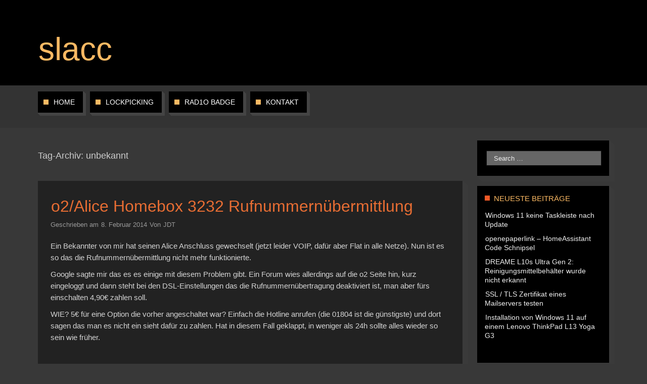

--- FILE ---
content_type: text/html; charset=UTF-8
request_url: https://sla.cc/tag/unbekannt/
body_size: 9368
content:
<!DOCTYPE html>
<!--[if lt IE 7]>
<html class="ie ie6 lte9 lte8 lte7" lang="de">
<![endif]-->
<!--[if IE 7]>
<html class="ie ie7 lte9 lte8 lte7" lang="de">
<![endif]-->
<!--[if IE 8]>
<html class="ie ie8 lte9 lte8" lang="de">
<![endif]-->
<!--[if IE 9]>
<html class="ie ie9" lang="de"> 
<![endif]-->
<!--[if gt IE 9]>  <html lang="de"> <![endif]-->
<!--[if !IE]><!--> 
<html lang="de">
<!--<![endif]-->
<head>
	<meta charset="UTF-8" />
	<meta name="viewport" content="initial-scale=1.0,maximum-scale=3.0,width=device-width" />
	
	<meta name="description" content="slacc - Pastebin" />
	
	<link rel="profile" href="http://gmpg.org/xfn/11" />
	<link rel="pingback" href="https://sla.cc/xmlrpc.php" />
	
	<!-- IE6-8 support of HTML5 elements -->
	<!--[if lt IE 9]>
		<script src="https://sla.cc/wp-content/themes/blox/inc/js/html5.js" type="text/javascript"></script>
	<![endif]-->
	
	<title>unbekannt &#8211; slacc</title>
<meta name='robots' content='max-image-preview:large' />
<link rel="alternate" type="application/rss+xml" title="slacc &raquo; Feed" href="https://sla.cc/feed/" />
<link rel="alternate" type="application/rss+xml" title="slacc &raquo; Kommentar-Feed" href="https://sla.cc/comments/feed/" />
<link rel="alternate" type="application/rss+xml" title="slacc &raquo; unbekannt Schlagwort-Feed" href="https://sla.cc/tag/unbekannt/feed/" />
<style id='wp-img-auto-sizes-contain-inline-css' type='text/css'>
img:is([sizes=auto i],[sizes^="auto," i]){contain-intrinsic-size:3000px 1500px}
/*# sourceURL=wp-img-auto-sizes-contain-inline-css */
</style>
<style id='wp-emoji-styles-inline-css' type='text/css'>

	img.wp-smiley, img.emoji {
		display: inline !important;
		border: none !important;
		box-shadow: none !important;
		height: 1em !important;
		width: 1em !important;
		margin: 0 0.07em !important;
		vertical-align: -0.1em !important;
		background: none !important;
		padding: 0 !important;
	}
/*# sourceURL=wp-emoji-styles-inline-css */
</style>
<style id='wp-block-library-inline-css' type='text/css'>
:root{--wp-block-synced-color:#7a00df;--wp-block-synced-color--rgb:122,0,223;--wp-bound-block-color:var(--wp-block-synced-color);--wp-editor-canvas-background:#ddd;--wp-admin-theme-color:#007cba;--wp-admin-theme-color--rgb:0,124,186;--wp-admin-theme-color-darker-10:#006ba1;--wp-admin-theme-color-darker-10--rgb:0,107,160.5;--wp-admin-theme-color-darker-20:#005a87;--wp-admin-theme-color-darker-20--rgb:0,90,135;--wp-admin-border-width-focus:2px}@media (min-resolution:192dpi){:root{--wp-admin-border-width-focus:1.5px}}.wp-element-button{cursor:pointer}:root .has-very-light-gray-background-color{background-color:#eee}:root .has-very-dark-gray-background-color{background-color:#313131}:root .has-very-light-gray-color{color:#eee}:root .has-very-dark-gray-color{color:#313131}:root .has-vivid-green-cyan-to-vivid-cyan-blue-gradient-background{background:linear-gradient(135deg,#00d084,#0693e3)}:root .has-purple-crush-gradient-background{background:linear-gradient(135deg,#34e2e4,#4721fb 50%,#ab1dfe)}:root .has-hazy-dawn-gradient-background{background:linear-gradient(135deg,#faaca8,#dad0ec)}:root .has-subdued-olive-gradient-background{background:linear-gradient(135deg,#fafae1,#67a671)}:root .has-atomic-cream-gradient-background{background:linear-gradient(135deg,#fdd79a,#004a59)}:root .has-nightshade-gradient-background{background:linear-gradient(135deg,#330968,#31cdcf)}:root .has-midnight-gradient-background{background:linear-gradient(135deg,#020381,#2874fc)}:root{--wp--preset--font-size--normal:16px;--wp--preset--font-size--huge:42px}.has-regular-font-size{font-size:1em}.has-larger-font-size{font-size:2.625em}.has-normal-font-size{font-size:var(--wp--preset--font-size--normal)}.has-huge-font-size{font-size:var(--wp--preset--font-size--huge)}.has-text-align-center{text-align:center}.has-text-align-left{text-align:left}.has-text-align-right{text-align:right}.has-fit-text{white-space:nowrap!important}#end-resizable-editor-section{display:none}.aligncenter{clear:both}.items-justified-left{justify-content:flex-start}.items-justified-center{justify-content:center}.items-justified-right{justify-content:flex-end}.items-justified-space-between{justify-content:space-between}.screen-reader-text{border:0;clip-path:inset(50%);height:1px;margin:-1px;overflow:hidden;padding:0;position:absolute;width:1px;word-wrap:normal!important}.screen-reader-text:focus{background-color:#ddd;clip-path:none;color:#444;display:block;font-size:1em;height:auto;left:5px;line-height:normal;padding:15px 23px 14px;text-decoration:none;top:5px;width:auto;z-index:100000}html :where(.has-border-color){border-style:solid}html :where([style*=border-top-color]){border-top-style:solid}html :where([style*=border-right-color]){border-right-style:solid}html :where([style*=border-bottom-color]){border-bottom-style:solid}html :where([style*=border-left-color]){border-left-style:solid}html :where([style*=border-width]){border-style:solid}html :where([style*=border-top-width]){border-top-style:solid}html :where([style*=border-right-width]){border-right-style:solid}html :where([style*=border-bottom-width]){border-bottom-style:solid}html :where([style*=border-left-width]){border-left-style:solid}html :where(img[class*=wp-image-]){height:auto;max-width:100%}:where(figure){margin:0 0 1em}html :where(.is-position-sticky){--wp-admin--admin-bar--position-offset:var(--wp-admin--admin-bar--height,0px)}@media screen and (max-width:600px){html :where(.is-position-sticky){--wp-admin--admin-bar--position-offset:0px}}

/*# sourceURL=wp-block-library-inline-css */
</style><style id='global-styles-inline-css' type='text/css'>
:root{--wp--preset--aspect-ratio--square: 1;--wp--preset--aspect-ratio--4-3: 4/3;--wp--preset--aspect-ratio--3-4: 3/4;--wp--preset--aspect-ratio--3-2: 3/2;--wp--preset--aspect-ratio--2-3: 2/3;--wp--preset--aspect-ratio--16-9: 16/9;--wp--preset--aspect-ratio--9-16: 9/16;--wp--preset--color--black: #000000;--wp--preset--color--cyan-bluish-gray: #abb8c3;--wp--preset--color--white: #ffffff;--wp--preset--color--pale-pink: #f78da7;--wp--preset--color--vivid-red: #cf2e2e;--wp--preset--color--luminous-vivid-orange: #ff6900;--wp--preset--color--luminous-vivid-amber: #fcb900;--wp--preset--color--light-green-cyan: #7bdcb5;--wp--preset--color--vivid-green-cyan: #00d084;--wp--preset--color--pale-cyan-blue: #8ed1fc;--wp--preset--color--vivid-cyan-blue: #0693e3;--wp--preset--color--vivid-purple: #9b51e0;--wp--preset--gradient--vivid-cyan-blue-to-vivid-purple: linear-gradient(135deg,rgb(6,147,227) 0%,rgb(155,81,224) 100%);--wp--preset--gradient--light-green-cyan-to-vivid-green-cyan: linear-gradient(135deg,rgb(122,220,180) 0%,rgb(0,208,130) 100%);--wp--preset--gradient--luminous-vivid-amber-to-luminous-vivid-orange: linear-gradient(135deg,rgb(252,185,0) 0%,rgb(255,105,0) 100%);--wp--preset--gradient--luminous-vivid-orange-to-vivid-red: linear-gradient(135deg,rgb(255,105,0) 0%,rgb(207,46,46) 100%);--wp--preset--gradient--very-light-gray-to-cyan-bluish-gray: linear-gradient(135deg,rgb(238,238,238) 0%,rgb(169,184,195) 100%);--wp--preset--gradient--cool-to-warm-spectrum: linear-gradient(135deg,rgb(74,234,220) 0%,rgb(151,120,209) 20%,rgb(207,42,186) 40%,rgb(238,44,130) 60%,rgb(251,105,98) 80%,rgb(254,248,76) 100%);--wp--preset--gradient--blush-light-purple: linear-gradient(135deg,rgb(255,206,236) 0%,rgb(152,150,240) 100%);--wp--preset--gradient--blush-bordeaux: linear-gradient(135deg,rgb(254,205,165) 0%,rgb(254,45,45) 50%,rgb(107,0,62) 100%);--wp--preset--gradient--luminous-dusk: linear-gradient(135deg,rgb(255,203,112) 0%,rgb(199,81,192) 50%,rgb(65,88,208) 100%);--wp--preset--gradient--pale-ocean: linear-gradient(135deg,rgb(255,245,203) 0%,rgb(182,227,212) 50%,rgb(51,167,181) 100%);--wp--preset--gradient--electric-grass: linear-gradient(135deg,rgb(202,248,128) 0%,rgb(113,206,126) 100%);--wp--preset--gradient--midnight: linear-gradient(135deg,rgb(2,3,129) 0%,rgb(40,116,252) 100%);--wp--preset--font-size--small: 13px;--wp--preset--font-size--medium: 20px;--wp--preset--font-size--large: 36px;--wp--preset--font-size--x-large: 42px;--wp--preset--spacing--20: 0.44rem;--wp--preset--spacing--30: 0.67rem;--wp--preset--spacing--40: 1rem;--wp--preset--spacing--50: 1.5rem;--wp--preset--spacing--60: 2.25rem;--wp--preset--spacing--70: 3.38rem;--wp--preset--spacing--80: 5.06rem;--wp--preset--shadow--natural: 6px 6px 9px rgba(0, 0, 0, 0.2);--wp--preset--shadow--deep: 12px 12px 50px rgba(0, 0, 0, 0.4);--wp--preset--shadow--sharp: 6px 6px 0px rgba(0, 0, 0, 0.2);--wp--preset--shadow--outlined: 6px 6px 0px -3px rgb(255, 255, 255), 6px 6px rgb(0, 0, 0);--wp--preset--shadow--crisp: 6px 6px 0px rgb(0, 0, 0);}:where(.is-layout-flex){gap: 0.5em;}:where(.is-layout-grid){gap: 0.5em;}body .is-layout-flex{display: flex;}.is-layout-flex{flex-wrap: wrap;align-items: center;}.is-layout-flex > :is(*, div){margin: 0;}body .is-layout-grid{display: grid;}.is-layout-grid > :is(*, div){margin: 0;}:where(.wp-block-columns.is-layout-flex){gap: 2em;}:where(.wp-block-columns.is-layout-grid){gap: 2em;}:where(.wp-block-post-template.is-layout-flex){gap: 1.25em;}:where(.wp-block-post-template.is-layout-grid){gap: 1.25em;}.has-black-color{color: var(--wp--preset--color--black) !important;}.has-cyan-bluish-gray-color{color: var(--wp--preset--color--cyan-bluish-gray) !important;}.has-white-color{color: var(--wp--preset--color--white) !important;}.has-pale-pink-color{color: var(--wp--preset--color--pale-pink) !important;}.has-vivid-red-color{color: var(--wp--preset--color--vivid-red) !important;}.has-luminous-vivid-orange-color{color: var(--wp--preset--color--luminous-vivid-orange) !important;}.has-luminous-vivid-amber-color{color: var(--wp--preset--color--luminous-vivid-amber) !important;}.has-light-green-cyan-color{color: var(--wp--preset--color--light-green-cyan) !important;}.has-vivid-green-cyan-color{color: var(--wp--preset--color--vivid-green-cyan) !important;}.has-pale-cyan-blue-color{color: var(--wp--preset--color--pale-cyan-blue) !important;}.has-vivid-cyan-blue-color{color: var(--wp--preset--color--vivid-cyan-blue) !important;}.has-vivid-purple-color{color: var(--wp--preset--color--vivid-purple) !important;}.has-black-background-color{background-color: var(--wp--preset--color--black) !important;}.has-cyan-bluish-gray-background-color{background-color: var(--wp--preset--color--cyan-bluish-gray) !important;}.has-white-background-color{background-color: var(--wp--preset--color--white) !important;}.has-pale-pink-background-color{background-color: var(--wp--preset--color--pale-pink) !important;}.has-vivid-red-background-color{background-color: var(--wp--preset--color--vivid-red) !important;}.has-luminous-vivid-orange-background-color{background-color: var(--wp--preset--color--luminous-vivid-orange) !important;}.has-luminous-vivid-amber-background-color{background-color: var(--wp--preset--color--luminous-vivid-amber) !important;}.has-light-green-cyan-background-color{background-color: var(--wp--preset--color--light-green-cyan) !important;}.has-vivid-green-cyan-background-color{background-color: var(--wp--preset--color--vivid-green-cyan) !important;}.has-pale-cyan-blue-background-color{background-color: var(--wp--preset--color--pale-cyan-blue) !important;}.has-vivid-cyan-blue-background-color{background-color: var(--wp--preset--color--vivid-cyan-blue) !important;}.has-vivid-purple-background-color{background-color: var(--wp--preset--color--vivid-purple) !important;}.has-black-border-color{border-color: var(--wp--preset--color--black) !important;}.has-cyan-bluish-gray-border-color{border-color: var(--wp--preset--color--cyan-bluish-gray) !important;}.has-white-border-color{border-color: var(--wp--preset--color--white) !important;}.has-pale-pink-border-color{border-color: var(--wp--preset--color--pale-pink) !important;}.has-vivid-red-border-color{border-color: var(--wp--preset--color--vivid-red) !important;}.has-luminous-vivid-orange-border-color{border-color: var(--wp--preset--color--luminous-vivid-orange) !important;}.has-luminous-vivid-amber-border-color{border-color: var(--wp--preset--color--luminous-vivid-amber) !important;}.has-light-green-cyan-border-color{border-color: var(--wp--preset--color--light-green-cyan) !important;}.has-vivid-green-cyan-border-color{border-color: var(--wp--preset--color--vivid-green-cyan) !important;}.has-pale-cyan-blue-border-color{border-color: var(--wp--preset--color--pale-cyan-blue) !important;}.has-vivid-cyan-blue-border-color{border-color: var(--wp--preset--color--vivid-cyan-blue) !important;}.has-vivid-purple-border-color{border-color: var(--wp--preset--color--vivid-purple) !important;}.has-vivid-cyan-blue-to-vivid-purple-gradient-background{background: var(--wp--preset--gradient--vivid-cyan-blue-to-vivid-purple) !important;}.has-light-green-cyan-to-vivid-green-cyan-gradient-background{background: var(--wp--preset--gradient--light-green-cyan-to-vivid-green-cyan) !important;}.has-luminous-vivid-amber-to-luminous-vivid-orange-gradient-background{background: var(--wp--preset--gradient--luminous-vivid-amber-to-luminous-vivid-orange) !important;}.has-luminous-vivid-orange-to-vivid-red-gradient-background{background: var(--wp--preset--gradient--luminous-vivid-orange-to-vivid-red) !important;}.has-very-light-gray-to-cyan-bluish-gray-gradient-background{background: var(--wp--preset--gradient--very-light-gray-to-cyan-bluish-gray) !important;}.has-cool-to-warm-spectrum-gradient-background{background: var(--wp--preset--gradient--cool-to-warm-spectrum) !important;}.has-blush-light-purple-gradient-background{background: var(--wp--preset--gradient--blush-light-purple) !important;}.has-blush-bordeaux-gradient-background{background: var(--wp--preset--gradient--blush-bordeaux) !important;}.has-luminous-dusk-gradient-background{background: var(--wp--preset--gradient--luminous-dusk) !important;}.has-pale-ocean-gradient-background{background: var(--wp--preset--gradient--pale-ocean) !important;}.has-electric-grass-gradient-background{background: var(--wp--preset--gradient--electric-grass) !important;}.has-midnight-gradient-background{background: var(--wp--preset--gradient--midnight) !important;}.has-small-font-size{font-size: var(--wp--preset--font-size--small) !important;}.has-medium-font-size{font-size: var(--wp--preset--font-size--medium) !important;}.has-large-font-size{font-size: var(--wp--preset--font-size--large) !important;}.has-x-large-font-size{font-size: var(--wp--preset--font-size--x-large) !important;}
/*# sourceURL=global-styles-inline-css */
</style>

<style id='classic-theme-styles-inline-css' type='text/css'>
/*! This file is auto-generated */
.wp-block-button__link{color:#fff;background-color:#32373c;border-radius:9999px;box-shadow:none;text-decoration:none;padding:calc(.667em + 2px) calc(1.333em + 2px);font-size:1.125em}.wp-block-file__button{background:#32373c;color:#fff;text-decoration:none}
/*# sourceURL=/wp-includes/css/classic-themes.min.css */
</style>
<link rel='stylesheet' id='bootstrap-style-css' href='https://sla.cc/wp-content/themes/blox/cyberchimps/lib/bootstrap/css/bootstrap.min.css?ver=2.0.4' type='text/css' media='all' />
<link rel='stylesheet' id='bootstrap-responsive-style-css' href='https://sla.cc/wp-content/themes/blox/cyberchimps/lib/bootstrap/css/bootstrap-responsive.min.css?ver=2.0.4' type='text/css' media='all' />
<link rel='stylesheet' id='font-awesome-css' href='https://sla.cc/wp-content/themes/blox/cyberchimps/lib/css/font-awesome.min.css?ver=6.9' type='text/css' media='all' />
<link rel='stylesheet' id='cyberchimps_responsive-css' href='https://sla.cc/wp-content/themes/blox/cyberchimps/lib/bootstrap/css/cyberchimps-responsive.min.css?ver=1.0' type='text/css' media='all' />
<link rel='stylesheet' id='core-style-css' href='https://sla.cc/wp-content/themes/blox/cyberchimps/lib/css/core.css?ver=1.0' type='text/css' media='all' />
<link rel='stylesheet' id='style-css' href='https://sla.cc/wp-content/themes/blox/style.css?ver=1.0' type='text/css' media='all' />
<link rel='stylesheet' id='elements_style-css' href='https://sla.cc/wp-content/themes/blox/elements/lib/css/elements.css?ver=6.9' type='text/css' media='all' />
<script type="text/javascript" src="https://sla.cc/wp-includes/js/jquery/jquery.min.js?ver=3.7.1" id="jquery-core-js"></script>
<script type="text/javascript" src="https://sla.cc/wp-includes/js/jquery/jquery-migrate.min.js?ver=3.4.1" id="jquery-migrate-js"></script>
<script type="text/javascript" src="https://sla.cc/wp-content/themes/blox/cyberchimps/lib/js/jquery.slimbox.min.js?ver=1.0" id="slimbox-js"></script>
<script type="text/javascript" src="https://sla.cc/wp-content/themes/blox/cyberchimps/lib/js/jquery.jcarousel.min.js?ver=1.0" id="jcarousel-js"></script>
<script type="text/javascript" src="https://sla.cc/wp-content/themes/blox/cyberchimps/lib/js/jquery.mobile.custom.min.js?ver=6.9" id="jquery-mobile-touch-js"></script>
<script type="text/javascript" src="https://sla.cc/wp-content/themes/blox/cyberchimps/lib/js/swipe-call.min.js?ver=6.9" id="slider-call-js"></script>
<script type="text/javascript" src="https://sla.cc/wp-content/themes/blox/cyberchimps/lib/js/core.min.js?ver=6.9" id="core-js-js"></script>
<script type="text/javascript" src="https://sla.cc/wp-content/themes/blox/elements/lib/js/elements.min.js?ver=6.9" id="elements_js-js"></script>
<link rel="https://api.w.org/" href="https://sla.cc/wp-json/" /><link rel="alternate" title="JSON" type="application/json" href="https://sla.cc/wp-json/wp/v2/tags/46" /><link rel="EditURI" type="application/rsd+xml" title="RSD" href="https://sla.cc/xmlrpc.php?rsd" />
<meta name="generator" content="WordPress 6.9" />
<style type="text/css">.ie8 .container {max-width: 1200px;width:auto;}</style><style type="text/css">.recentcomments a{display:inline !important;padding:0 !important;margin:0 !important;}</style>
	<style type="text/css">
		body {
		background-color: #383838;background-image: none;		}
	</style>
	

		<style type="text/css" media="all">
						body {
			 font-size : 14px;
			 font-family : Arial, Helvetica, sans-serif;
			 font-weight : normal;
			 color : #d4d4d4;
						}

												.container {
			 max-width : 1200px;
						}

			
						h1, h2, h3, h4, h5, h6 {
			font-family : Arial, Helvetica, sans-serif;
						}

			
		</style>
		</head>
<body class="archive tag tag-unbekannt tag-46 custom-background wp-theme-blox cc-responsive">

	<!-- ---------------- Header --------------------- -->
	<div class="container-full-width" id="header_section">
		<div class="container">
						<div class="container-fluid">
					<header id="cc-header" class="row-fluid">
		<div class="span7">
				<div class="hgroup">
		<h2 class="site-title"><a href="https://sla.cc/" title="slacc" rel="home">slacc</a></h2>
	</div>
		</div>

		<div id="register" class="span5">
				<div id="social">
		<div class="default-icons">
					</div>
	</div>

		</div>
	</header>
			</div> 	<!-- .container-fluid-->
		</div> 	<!-- .container -->
	</div> 	<!-- #header_section -->

	
	<!-- ---------------- Menu --------------------- -->
	<div class="container-full-width" id="navigation_menu">
		<div class="container">	
			<div class="container-fluid">
				<nav id="navigation" role="navigation">
				  <div class="main-navigation navbar">
					<div class="navbar-inner">
						<div class="container">
						
															<div class="nav-collapse collapse">
														
								<div class="menu-menu1-container"><ul id="menu-menu1" class="nav"><li id="menu-item-21" class="menu-item menu-item-type-custom menu-item-object-custom menu-item-home menu-item-21"><a href="http://sla.cc/">Home</a></li>
<li id="menu-item-129" class="menu-item menu-item-type-taxonomy menu-item-object-category menu-item-129"><a href="https://sla.cc/category/lockpicking/">Lockpicking</a></li>
<li id="menu-item-178" class="menu-item menu-item-type-taxonomy menu-item-object-category menu-item-178"><a href="https://sla.cc/category/rad1o-badge/">rad1o badge</a></li>
<li id="menu-item-22" class="menu-item menu-item-type-post_type menu-item-object-page menu-item-22"><a href="https://sla.cc/kontakt/">Kontakt</a></li>
</ul></div>							
															
															</div><!-- collapse -->
						
							<!-- .btn-navbar is used as the toggle for collapsed navbar content -->
							<a class="btn btn-navbar" data-toggle="collapse" data-target=".nav-collapse">
							  <span class="icon-bar"></span>
							  <span class="icon-bar"></span>
							  <span class="icon-bar"></span>
							</a>
													</div><!-- container -->
					</div><!-- .navbar-inner .row-fluid -->
				  </div><!-- main-navigation navbar -->
				</nav><!-- #navigation -->
			</div> 	<!-- .container-fluid-->
		</div> 	<!-- .container -->
	</div> 	<!-- #navigation_menu -->
	
	
<div id="archive_page" class="container-full-width">
	
	<div class="container">
		
		<div class="container-fluid">
		
						
			<div id="container" class="row-fluid">
				
								
				<div id="content" class=" span9 content-sidebar-right">
						
										
								
						<header class="page-header">
							<h1 class="page-title">
								Tag-Archiv: <span>unbekannt</span>							</h1>
													</header>
			
									
															
							
<article id="post-83" class="post-83 post type-post status-publish format-standard hentry category-allgemein tag-alice tag-o2 tag-rufnummer tag-uebertragung tag-unbekannt">
	
	<header class="entry-header">
		
		
        <h2 class="entry-title">
								<a href="https://sla.cc/o2alice-homebox-3232-rufnummernuebermittlung/" title="Permalink zu o2/Alice Homebox 3232 Rufnummernübermittlung" rel="bookmark">o2/Alice Homebox 3232 Rufnummernübermittlung</a>
			
        </h2>	
					<div class="entry-meta">
				Geschrieben am <a href="https://sla.cc/o2alice-homebox-3232-rufnummernuebermittlung/" title="1:05" rel="bookmark">
							<time class="entry-date updated" datetime="2014-02-08T01:05:02+01:00">8. Februar 2014</time>
						</a>				<span class="byline"> Von <span class="author vcard">
								<a class="url fn n" href="https://sla.cc/author/jdt/" title="Alle Beiträge von JDT anzeigen" rel="author">JDT</a>
							</span>
						</span>			</div><!-- .entry-meta -->
			</header><!-- .entry-header -->
  
	  	    	<div class="entry-content">
    						<p>Ein Bekannter von mir hat seinen Alice Anschluss gewechselt (jetzt leider VOIP, dafür aber Flat in alle Netze). Nun ist es so das die Rufnummernübermittlung nicht mehr funktionierte.</p>
<p>Google sagte mir das es es einige mit diesem Problem gibt. Ein Forum wies allerdings auf die o2 Seite hin, kurz eingeloggt und dann steht bei den DSL-Einstellungen das die Rufnummernübertragung deaktiviert ist, man aber fürs einschalten 4,90€ zahlen soll.</p>
<p>WIE? 5€ für eine Option die vorher angeschaltet war? Einfach die Hotline anrufen (die 01804 ist die günstigste) und dort sagen das man es nicht ein sieht dafür zu zahlen. Hat in diesem Fall geklappt, in weniger als 24h sollte alles wieder so sein wie früher.</p>
<p>&nbsp;</p>
<p>Viel Glück</p>
							</div><!-- .entry-content -->
    
	
	<footer class="entry-meta">
		    
								<span class="cat-links">
				Veröffentlicht unter <a href="https://sla.cc/category/allgemein/" rel="category tag">Allgemein</a>			</span>
				<span class="sep"> | </span>
				
								<span class="taglinks">
				Tags: <a href="https://sla.cc/tag/alice/" rel="tag">alice</a>, <a href="https://sla.cc/tag/o2/" rel="tag">o2</a>, <a href="https://sla.cc/tag/rufnummer/" rel="tag">rufnummer</a>, <a href="https://sla.cc/tag/uebertragung/" rel="tag">übertragung</a>, <a href="https://sla.cc/tag/unbekannt/" rel="tag">unbekannt</a>			</span>
				<span class="sep"> | </span>
			        
		    
						<span class="comments-link"><a href="https://sla.cc/o2alice-homebox-3232-rufnummernuebermittlung/#respond">Hinterlassen Sie einen Kommentar</a></span>
				<span class="sep"> | </span>
					
				
	</footer><!-- #entry-meta -->
	
</article><!-- #post-83 -->
			
									
										
									
				</div><!-- #content -->
				
				
<div id="secondary" class="widget-area span3">
	
		
	<div id="sidebar">
	<aside id="search-2" class="widget-container widget_search"><form method="get"  id="searchform" class="navbar-search pull-right" action="https://sla.cc/" role="search">
	<input type="text" class="search-query input-medium" name="s" placeholder="Search &hellip;" />
</form>
<div class="clear"></div>
</aside>
		<aside id="recent-posts-2" class="widget-container widget_recent_entries">
		<h3 class="widget-title">Neueste Beiträge</h3>
		<ul>
											<li>
					<a href="https://sla.cc/windows-11-keine-taskleiste-nach-update/">Windows 11 keine Taskleiste nach Update</a>
									</li>
											<li>
					<a href="https://sla.cc/openepaperlink-homeassistant-codeschnipsel/">openepaperlink &#8211; HomeAssistant Code Schnipsel</a>
									</li>
											<li>
					<a href="https://sla.cc/dreame-l10s-ultra-gen-2-reinigungsmittelbehaelter-wurde-nicht-erkannt/">DREAME L10s Ultra Gen 2: Reinigungsmittelbehälter wurde nicht erkannt</a>
									</li>
											<li>
					<a href="https://sla.cc/ssl-tls-zertifikat-eines-mailservers-testen/">SSL / TLS Zertifikat eines Mailservers testen</a>
									</li>
											<li>
					<a href="https://sla.cc/installation-von-windows-11-auf-einem-lenovo-thinkpad-l13-yoga-g3/">Installation von Windows 11 auf einem Lenovo ThinkPad L13 Yoga G3 </a>
									</li>
					</ul>

		</aside><aside id="recent-comments-2" class="widget-container widget_recent_comments"><h3 class="widget-title">Neueste Kommentare</h3><ul id="recentcomments"><li class="recentcomments"><span class="comment-author-link">Stefanie H.</span> bei <a href="https://sla.cc/ean13-pruefziffer-mit-excel-berechnen/#comment-13842">EAN13 Prüfziffer mit Excel berechnen</a></li><li class="recentcomments"><span class="comment-author-link">JDT</span> bei <a href="https://sla.cc/kostenloses-dyndns-mit-inwx/#comment-13770">Kostenloses DynDNS mit inwx und FritzBox</a></li><li class="recentcomments"><span class="comment-author-link">Stephan</span> bei <a href="https://sla.cc/kostenloses-dyndns-mit-inwx/#comment-13769">Kostenloses DynDNS mit inwx und FritzBox</a></li><li class="recentcomments"><span class="comment-author-link">slacc</span> bei <a href="https://sla.cc/sap-business-one-jahreswechsel-vorbereiten-belegnummerierung-anlegen/#comment-12540">SAP Business One Jahreswechsel vorbereiten: Belegnummerierung anlegen</a></li><li class="recentcomments"><span class="comment-author-link">Wolfgang S.</span> bei <a href="https://sla.cc/sap-business-one-jahreswechsel-vorbereiten-belegnummerierung-anlegen/#comment-8404">SAP Business One Jahreswechsel vorbereiten: Belegnummerierung anlegen</a></li></ul></aside><aside id="archives-2" class="widget-container widget_archive"><h3 class="widget-title">Archiv</h3>
			<ul>
					<li><a href='https://sla.cc/2025/12/'>Dezember 2025</a></li>
	<li><a href='https://sla.cc/2024/12/'>Dezember 2024</a></li>
	<li><a href='https://sla.cc/2024/11/'>November 2024</a></li>
	<li><a href='https://sla.cc/2024/05/'>Mai 2024</a></li>
	<li><a href='https://sla.cc/2024/03/'>März 2024</a></li>
	<li><a href='https://sla.cc/2024/02/'>Februar 2024</a></li>
	<li><a href='https://sla.cc/2023/10/'>Oktober 2023</a></li>
	<li><a href='https://sla.cc/2023/09/'>September 2023</a></li>
	<li><a href='https://sla.cc/2023/05/'>Mai 2023</a></li>
	<li><a href='https://sla.cc/2023/02/'>Februar 2023</a></li>
	<li><a href='https://sla.cc/2022/06/'>Juni 2022</a></li>
	<li><a href='https://sla.cc/2022/04/'>April 2022</a></li>
	<li><a href='https://sla.cc/2021/12/'>Dezember 2021</a></li>
	<li><a href='https://sla.cc/2021/11/'>November 2021</a></li>
	<li><a href='https://sla.cc/2021/09/'>September 2021</a></li>
	<li><a href='https://sla.cc/2021/02/'>Februar 2021</a></li>
	<li><a href='https://sla.cc/2020/11/'>November 2020</a></li>
	<li><a href='https://sla.cc/2020/08/'>August 2020</a></li>
	<li><a href='https://sla.cc/2020/05/'>Mai 2020</a></li>
	<li><a href='https://sla.cc/2019/08/'>August 2019</a></li>
	<li><a href='https://sla.cc/2018/03/'>März 2018</a></li>
	<li><a href='https://sla.cc/2018/02/'>Februar 2018</a></li>
	<li><a href='https://sla.cc/2018/01/'>Januar 2018</a></li>
	<li><a href='https://sla.cc/2017/05/'>Mai 2017</a></li>
	<li><a href='https://sla.cc/2017/04/'>April 2017</a></li>
	<li><a href='https://sla.cc/2016/04/'>April 2016</a></li>
	<li><a href='https://sla.cc/2015/08/'>August 2015</a></li>
	<li><a href='https://sla.cc/2014/11/'>November 2014</a></li>
	<li><a href='https://sla.cc/2014/10/'>Oktober 2014</a></li>
	<li><a href='https://sla.cc/2014/08/'>August 2014</a></li>
	<li><a href='https://sla.cc/2014/06/'>Juni 2014</a></li>
	<li><a href='https://sla.cc/2014/04/'>April 2014</a></li>
	<li><a href='https://sla.cc/2014/03/'>März 2014</a></li>
	<li><a href='https://sla.cc/2014/02/'>Februar 2014</a></li>
	<li><a href='https://sla.cc/2014/01/'>Januar 2014</a></li>
	<li><a href='https://sla.cc/2013/12/'>Dezember 2013</a></li>
	<li><a href='https://sla.cc/2013/11/'>November 2013</a></li>
	<li><a href='https://sla.cc/2013/10/'>Oktober 2013</a></li>
			</ul>

			</aside><aside id="categories-2" class="widget-container widget_categories"><h3 class="widget-title">Kategorien</h3>
			<ul>
					<li class="cat-item cat-item-91"><a href="https://sla.cc/category/alexa/">Alexa</a>
</li>
	<li class="cat-item cat-item-1"><a href="https://sla.cc/category/allgemein/">Allgemein</a>
</li>
	<li class="cat-item cat-item-63"><a href="https://sla.cc/category/android/">Android</a>
</li>
	<li class="cat-item cat-item-12"><a href="https://sla.cc/category/catcontent/">Catcontent</a>
</li>
	<li class="cat-item cat-item-113"><a href="https://sla.cc/category/checkmk/">checkmk</a>
</li>
	<li class="cat-item cat-item-49"><a href="https://sla.cc/category/windows/office/excel/">Excel</a>
</li>
	<li class="cat-item cat-item-57"><a href="https://sla.cc/category/windows/exchange/">Exchange</a>
</li>
	<li class="cat-item cat-item-66"><a href="https://sla.cc/category/samsung/galaxy-s5/">Galaxy S5</a>
</li>
	<li class="cat-item cat-item-73"><a href="https://sla.cc/category/windows/hyper-v/">Hyper-V</a>
</li>
	<li class="cat-item cat-item-92"><a href="https://sla.cc/category/ifttt/">IFTTT</a>
</li>
	<li class="cat-item cat-item-72"><a href="https://sla.cc/category/lockpicking/impressionstechnik/">Impressionstechnik</a>
</li>
	<li class="cat-item cat-item-71"><a href="https://sla.cc/category/linux/kali-linux-2-0/">Kali Linux 2.0</a>
</li>
	<li class="cat-item cat-item-2"><a href="https://sla.cc/category/linux/">Linux</a>
</li>
	<li class="cat-item cat-item-37"><a href="https://sla.cc/category/lockpicking/">Lockpicking</a>
</li>
	<li class="cat-item cat-item-27"><a href="https://sla.cc/category/mac/">Mac</a>
</li>
	<li class="cat-item cat-item-115"><a href="https://sla.cc/category/monitoring/">Monitoring</a>
</li>
	<li class="cat-item cat-item-38"><a href="https://sla.cc/category/lockpicking/offen/">OFFEN!</a>
</li>
	<li class="cat-item cat-item-48"><a href="https://sla.cc/category/windows/office/">Office</a>
</li>
	<li class="cat-item cat-item-58"><a href="https://sla.cc/category/windows/office365/">Office365</a>
</li>
	<li class="cat-item cat-item-56"><a href="https://sla.cc/category/windows/office/outlook/">Outlook</a>
</li>
	<li class="cat-item cat-item-70"><a href="https://sla.cc/category/rad1o-badge/">rad1o badge</a>
</li>
	<li class="cat-item cat-item-28"><a href="https://sla.cc/category/raspberry-pi/">Raspberry Pi</a>
</li>
	<li class="cat-item cat-item-61"><a href="https://sla.cc/category/windows/remotedesktop/">Remotedesktop</a>
</li>
	<li class="cat-item cat-item-64"><a href="https://sla.cc/category/android/root/">root</a>
</li>
	<li class="cat-item cat-item-65"><a href="https://sla.cc/category/samsung/">Samsung</a>
</li>
	<li class="cat-item cat-item-102"><a href="https://sla.cc/category/sap-business-one/">SAP Business One</a>
</li>
	<li class="cat-item cat-item-7"><a href="https://sla.cc/category/seo/">SEO</a>
</li>
	<li class="cat-item cat-item-114"><a href="https://sla.cc/category/windows/server/">Server</a>
</li>
	<li class="cat-item cat-item-60"><a href="https://sla.cc/category/windows/server-2008-r2/">Server 2008 R2</a>
</li>
	<li class="cat-item cat-item-74"><a href="https://sla.cc/category/windows/server-2012r2/">Server 2012r2</a>
</li>
	<li class="cat-item cat-item-116"><a href="https://sla.cc/category/windows/server-2019/">Server 2019</a>
</li>
	<li class="cat-item cat-item-59"><a href="https://sla.cc/category/windows/server-2008-r2/terminalserver/">Terminalserver</a>
</li>
	<li class="cat-item cat-item-101"><a href="https://sla.cc/category/virtualbox/">VirtualBox</a>
</li>
	<li class="cat-item cat-item-62"><a href="https://sla.cc/category/voip/">VoIP</a>
</li>
	<li class="cat-item cat-item-47"><a href="https://sla.cc/category/windows/">Windows</a>
</li>
	<li class="cat-item cat-item-6"><a href="https://sla.cc/category/wordpress/">Wordpress</a>
</li>
			</ul>

			</aside><aside id="meta-2" class="widget-container widget_meta"><h3 class="widget-title">Meta</h3>
		<ul>
						<li><a href="https://sla.cc/wp-login.php">Anmelden</a></li>
			<li><a href="https://sla.cc/feed/">Feed der Einträge</a></li>
			<li><a href="https://sla.cc/comments/feed/">Kommentar-Feed</a></li>

			<li><a href="https://de.wordpress.org/">WordPress.org</a></li>
		</ul>

		</aside><aside id="search-2" class="widget-container widget_search"><form method="get"  id="searchform" class="navbar-search pull-right" action="https://sla.cc/" role="search">
	<input type="text" class="search-query input-medium" name="s" placeholder="Search &hellip;" />
</form>
<div class="clear"></div>
</aside>
		<aside id="recent-posts-2" class="widget-container widget_recent_entries">
		<h3 class="widget-title">Neueste Beiträge</h3>
		<ul>
											<li>
					<a href="https://sla.cc/windows-11-keine-taskleiste-nach-update/">Windows 11 keine Taskleiste nach Update</a>
									</li>
											<li>
					<a href="https://sla.cc/openepaperlink-homeassistant-codeschnipsel/">openepaperlink &#8211; HomeAssistant Code Schnipsel</a>
									</li>
											<li>
					<a href="https://sla.cc/dreame-l10s-ultra-gen-2-reinigungsmittelbehaelter-wurde-nicht-erkannt/">DREAME L10s Ultra Gen 2: Reinigungsmittelbehälter wurde nicht erkannt</a>
									</li>
											<li>
					<a href="https://sla.cc/ssl-tls-zertifikat-eines-mailservers-testen/">SSL / TLS Zertifikat eines Mailservers testen</a>
									</li>
											<li>
					<a href="https://sla.cc/installation-von-windows-11-auf-einem-lenovo-thinkpad-l13-yoga-g3/">Installation von Windows 11 auf einem Lenovo ThinkPad L13 Yoga G3 </a>
									</li>
					</ul>

		</aside><aside id="recent-comments-2" class="widget-container widget_recent_comments"><h3 class="widget-title">Neueste Kommentare</h3><ul id="recentcomments-2"><li class="recentcomments"><span class="comment-author-link">Stefanie H.</span> bei <a href="https://sla.cc/ean13-pruefziffer-mit-excel-berechnen/#comment-13842">EAN13 Prüfziffer mit Excel berechnen</a></li><li class="recentcomments"><span class="comment-author-link">JDT</span> bei <a href="https://sla.cc/kostenloses-dyndns-mit-inwx/#comment-13770">Kostenloses DynDNS mit inwx und FritzBox</a></li><li class="recentcomments"><span class="comment-author-link">Stephan</span> bei <a href="https://sla.cc/kostenloses-dyndns-mit-inwx/#comment-13769">Kostenloses DynDNS mit inwx und FritzBox</a></li><li class="recentcomments"><span class="comment-author-link">slacc</span> bei <a href="https://sla.cc/sap-business-one-jahreswechsel-vorbereiten-belegnummerierung-anlegen/#comment-12540">SAP Business One Jahreswechsel vorbereiten: Belegnummerierung anlegen</a></li><li class="recentcomments"><span class="comment-author-link">Wolfgang S.</span> bei <a href="https://sla.cc/sap-business-one-jahreswechsel-vorbereiten-belegnummerierung-anlegen/#comment-8404">SAP Business One Jahreswechsel vorbereiten: Belegnummerierung anlegen</a></li></ul></aside><aside id="archives-2" class="widget-container widget_archive"><h3 class="widget-title">Archiv</h3>
			<ul>
					<li><a href='https://sla.cc/2025/12/'>Dezember 2025</a></li>
	<li><a href='https://sla.cc/2024/12/'>Dezember 2024</a></li>
	<li><a href='https://sla.cc/2024/11/'>November 2024</a></li>
	<li><a href='https://sla.cc/2024/05/'>Mai 2024</a></li>
	<li><a href='https://sla.cc/2024/03/'>März 2024</a></li>
	<li><a href='https://sla.cc/2024/02/'>Februar 2024</a></li>
	<li><a href='https://sla.cc/2023/10/'>Oktober 2023</a></li>
	<li><a href='https://sla.cc/2023/09/'>September 2023</a></li>
	<li><a href='https://sla.cc/2023/05/'>Mai 2023</a></li>
	<li><a href='https://sla.cc/2023/02/'>Februar 2023</a></li>
	<li><a href='https://sla.cc/2022/06/'>Juni 2022</a></li>
	<li><a href='https://sla.cc/2022/04/'>April 2022</a></li>
	<li><a href='https://sla.cc/2021/12/'>Dezember 2021</a></li>
	<li><a href='https://sla.cc/2021/11/'>November 2021</a></li>
	<li><a href='https://sla.cc/2021/09/'>September 2021</a></li>
	<li><a href='https://sla.cc/2021/02/'>Februar 2021</a></li>
	<li><a href='https://sla.cc/2020/11/'>November 2020</a></li>
	<li><a href='https://sla.cc/2020/08/'>August 2020</a></li>
	<li><a href='https://sla.cc/2020/05/'>Mai 2020</a></li>
	<li><a href='https://sla.cc/2019/08/'>August 2019</a></li>
	<li><a href='https://sla.cc/2018/03/'>März 2018</a></li>
	<li><a href='https://sla.cc/2018/02/'>Februar 2018</a></li>
	<li><a href='https://sla.cc/2018/01/'>Januar 2018</a></li>
	<li><a href='https://sla.cc/2017/05/'>Mai 2017</a></li>
	<li><a href='https://sla.cc/2017/04/'>April 2017</a></li>
	<li><a href='https://sla.cc/2016/04/'>April 2016</a></li>
	<li><a href='https://sla.cc/2015/08/'>August 2015</a></li>
	<li><a href='https://sla.cc/2014/11/'>November 2014</a></li>
	<li><a href='https://sla.cc/2014/10/'>Oktober 2014</a></li>
	<li><a href='https://sla.cc/2014/08/'>August 2014</a></li>
	<li><a href='https://sla.cc/2014/06/'>Juni 2014</a></li>
	<li><a href='https://sla.cc/2014/04/'>April 2014</a></li>
	<li><a href='https://sla.cc/2014/03/'>März 2014</a></li>
	<li><a href='https://sla.cc/2014/02/'>Februar 2014</a></li>
	<li><a href='https://sla.cc/2014/01/'>Januar 2014</a></li>
	<li><a href='https://sla.cc/2013/12/'>Dezember 2013</a></li>
	<li><a href='https://sla.cc/2013/11/'>November 2013</a></li>
	<li><a href='https://sla.cc/2013/10/'>Oktober 2013</a></li>
			</ul>

			</aside><aside id="categories-2" class="widget-container widget_categories"><h3 class="widget-title">Kategorien</h3>
			<ul>
					<li class="cat-item cat-item-91"><a href="https://sla.cc/category/alexa/">Alexa</a>
</li>
	<li class="cat-item cat-item-1"><a href="https://sla.cc/category/allgemein/">Allgemein</a>
</li>
	<li class="cat-item cat-item-63"><a href="https://sla.cc/category/android/">Android</a>
</li>
	<li class="cat-item cat-item-12"><a href="https://sla.cc/category/catcontent/">Catcontent</a>
</li>
	<li class="cat-item cat-item-113"><a href="https://sla.cc/category/checkmk/">checkmk</a>
</li>
	<li class="cat-item cat-item-49"><a href="https://sla.cc/category/windows/office/excel/">Excel</a>
</li>
	<li class="cat-item cat-item-57"><a href="https://sla.cc/category/windows/exchange/">Exchange</a>
</li>
	<li class="cat-item cat-item-66"><a href="https://sla.cc/category/samsung/galaxy-s5/">Galaxy S5</a>
</li>
	<li class="cat-item cat-item-73"><a href="https://sla.cc/category/windows/hyper-v/">Hyper-V</a>
</li>
	<li class="cat-item cat-item-92"><a href="https://sla.cc/category/ifttt/">IFTTT</a>
</li>
	<li class="cat-item cat-item-72"><a href="https://sla.cc/category/lockpicking/impressionstechnik/">Impressionstechnik</a>
</li>
	<li class="cat-item cat-item-71"><a href="https://sla.cc/category/linux/kali-linux-2-0/">Kali Linux 2.0</a>
</li>
	<li class="cat-item cat-item-2"><a href="https://sla.cc/category/linux/">Linux</a>
</li>
	<li class="cat-item cat-item-37"><a href="https://sla.cc/category/lockpicking/">Lockpicking</a>
</li>
	<li class="cat-item cat-item-27"><a href="https://sla.cc/category/mac/">Mac</a>
</li>
	<li class="cat-item cat-item-115"><a href="https://sla.cc/category/monitoring/">Monitoring</a>
</li>
	<li class="cat-item cat-item-38"><a href="https://sla.cc/category/lockpicking/offen/">OFFEN!</a>
</li>
	<li class="cat-item cat-item-48"><a href="https://sla.cc/category/windows/office/">Office</a>
</li>
	<li class="cat-item cat-item-58"><a href="https://sla.cc/category/windows/office365/">Office365</a>
</li>
	<li class="cat-item cat-item-56"><a href="https://sla.cc/category/windows/office/outlook/">Outlook</a>
</li>
	<li class="cat-item cat-item-70"><a href="https://sla.cc/category/rad1o-badge/">rad1o badge</a>
</li>
	<li class="cat-item cat-item-28"><a href="https://sla.cc/category/raspberry-pi/">Raspberry Pi</a>
</li>
	<li class="cat-item cat-item-61"><a href="https://sla.cc/category/windows/remotedesktop/">Remotedesktop</a>
</li>
	<li class="cat-item cat-item-64"><a href="https://sla.cc/category/android/root/">root</a>
</li>
	<li class="cat-item cat-item-65"><a href="https://sla.cc/category/samsung/">Samsung</a>
</li>
	<li class="cat-item cat-item-102"><a href="https://sla.cc/category/sap-business-one/">SAP Business One</a>
</li>
	<li class="cat-item cat-item-7"><a href="https://sla.cc/category/seo/">SEO</a>
</li>
	<li class="cat-item cat-item-114"><a href="https://sla.cc/category/windows/server/">Server</a>
</li>
	<li class="cat-item cat-item-60"><a href="https://sla.cc/category/windows/server-2008-r2/">Server 2008 R2</a>
</li>
	<li class="cat-item cat-item-74"><a href="https://sla.cc/category/windows/server-2012r2/">Server 2012r2</a>
</li>
	<li class="cat-item cat-item-116"><a href="https://sla.cc/category/windows/server-2019/">Server 2019</a>
</li>
	<li class="cat-item cat-item-59"><a href="https://sla.cc/category/windows/server-2008-r2/terminalserver/">Terminalserver</a>
</li>
	<li class="cat-item cat-item-101"><a href="https://sla.cc/category/virtualbox/">VirtualBox</a>
</li>
	<li class="cat-item cat-item-62"><a href="https://sla.cc/category/voip/">VoIP</a>
</li>
	<li class="cat-item cat-item-47"><a href="https://sla.cc/category/windows/">Windows</a>
</li>
	<li class="cat-item cat-item-6"><a href="https://sla.cc/category/wordpress/">Wordpress</a>
</li>
			</ul>

			</aside><aside id="meta-2" class="widget-container widget_meta"><h3 class="widget-title">Meta</h3>
		<ul>
						<li><a href="https://sla.cc/wp-login.php">Anmelden</a></li>
			<li><a href="https://sla.cc/feed/">Feed der Einträge</a></li>
			<li><a href="https://sla.cc/comments/feed/">Kommentar-Feed</a></li>

			<li><a href="https://de.wordpress.org/">WordPress.org</a></li>
		</ul>

		</aside>	</div><!-- #sidebar -->
	
		
</div><!-- #secondary .widget-area .span3 -->					
			</div><!-- #container .row-fluid-->
			
						
		</div><!--container fluid -->
		
	</div><!-- container -->

</div><!-- container full width -->

	

		<div class="container-full-width" id="after_footer">
		<div class="container">
			<div class="container-fluid">
				<footer class="site-footer row-fluid">
					<div class="span6">
						<div id="credit">
															<a href="http://cyberchimps.com/" target="_blank" title="CyberChimps Themes">
																			<h4 class="cc-credit-text">CyberChimps WordPress Themes</h4></a>
																	
													
						</div>
					</div>
					<!-- Adds the afterfooter copyright area -->
					<div class="span6">
												<div id="copyright">
							© slacc						</div>
					</div>
				</footer>
				<!-- row-fluid -->
			</div>
			<!-- .container-fluid-->
		</div>
		<!-- .container -->
	</div>    <!-- #after_footer -->

</div><!-- #wrapper .container-fluid -->


</div><!-- container -->

<script type="speculationrules">
{"prefetch":[{"source":"document","where":{"and":[{"href_matches":"/*"},{"not":{"href_matches":["/wp-*.php","/wp-admin/*","/wp-content/uploads/*","/wp-content/*","/wp-content/plugins/*","/wp-content/themes/blox/*","/*\\?(.+)"]}},{"not":{"selector_matches":"a[rel~=\"nofollow\"]"}},{"not":{"selector_matches":".no-prefetch, .no-prefetch a"}}]},"eagerness":"conservative"}]}
</script>
<script type="text/javascript" src="https://sla.cc/wp-content/themes/blox/inc/js/jquery.flexslider.js?ver=1.0" id="jquery-flexslider-js"></script>
<script type="text/javascript" src="https://sla.cc/wp-content/themes/blox/cyberchimps/lib/bootstrap/js/bootstrap.min.js?ver=2.0.4" id="bootstrap-js-js"></script>
<script type="text/javascript" src="https://sla.cc/wp-content/themes/blox/cyberchimps/lib/js/retina-1.1.0.min.js?ver=1.1.0" id="retina-js-js"></script>
<script id="wp-emoji-settings" type="application/json">
{"baseUrl":"https://s.w.org/images/core/emoji/17.0.2/72x72/","ext":".png","svgUrl":"https://s.w.org/images/core/emoji/17.0.2/svg/","svgExt":".svg","source":{"concatemoji":"https://sla.cc/wp-includes/js/wp-emoji-release.min.js?ver=6.9"}}
</script>
<script type="module">
/* <![CDATA[ */
/*! This file is auto-generated */
const a=JSON.parse(document.getElementById("wp-emoji-settings").textContent),o=(window._wpemojiSettings=a,"wpEmojiSettingsSupports"),s=["flag","emoji"];function i(e){try{var t={supportTests:e,timestamp:(new Date).valueOf()};sessionStorage.setItem(o,JSON.stringify(t))}catch(e){}}function c(e,t,n){e.clearRect(0,0,e.canvas.width,e.canvas.height),e.fillText(t,0,0);t=new Uint32Array(e.getImageData(0,0,e.canvas.width,e.canvas.height).data);e.clearRect(0,0,e.canvas.width,e.canvas.height),e.fillText(n,0,0);const a=new Uint32Array(e.getImageData(0,0,e.canvas.width,e.canvas.height).data);return t.every((e,t)=>e===a[t])}function p(e,t){e.clearRect(0,0,e.canvas.width,e.canvas.height),e.fillText(t,0,0);var n=e.getImageData(16,16,1,1);for(let e=0;e<n.data.length;e++)if(0!==n.data[e])return!1;return!0}function u(e,t,n,a){switch(t){case"flag":return n(e,"\ud83c\udff3\ufe0f\u200d\u26a7\ufe0f","\ud83c\udff3\ufe0f\u200b\u26a7\ufe0f")?!1:!n(e,"\ud83c\udde8\ud83c\uddf6","\ud83c\udde8\u200b\ud83c\uddf6")&&!n(e,"\ud83c\udff4\udb40\udc67\udb40\udc62\udb40\udc65\udb40\udc6e\udb40\udc67\udb40\udc7f","\ud83c\udff4\u200b\udb40\udc67\u200b\udb40\udc62\u200b\udb40\udc65\u200b\udb40\udc6e\u200b\udb40\udc67\u200b\udb40\udc7f");case"emoji":return!a(e,"\ud83e\u1fac8")}return!1}function f(e,t,n,a){let r;const o=(r="undefined"!=typeof WorkerGlobalScope&&self instanceof WorkerGlobalScope?new OffscreenCanvas(300,150):document.createElement("canvas")).getContext("2d",{willReadFrequently:!0}),s=(o.textBaseline="top",o.font="600 32px Arial",{});return e.forEach(e=>{s[e]=t(o,e,n,a)}),s}function r(e){var t=document.createElement("script");t.src=e,t.defer=!0,document.head.appendChild(t)}a.supports={everything:!0,everythingExceptFlag:!0},new Promise(t=>{let n=function(){try{var e=JSON.parse(sessionStorage.getItem(o));if("object"==typeof e&&"number"==typeof e.timestamp&&(new Date).valueOf()<e.timestamp+604800&&"object"==typeof e.supportTests)return e.supportTests}catch(e){}return null}();if(!n){if("undefined"!=typeof Worker&&"undefined"!=typeof OffscreenCanvas&&"undefined"!=typeof URL&&URL.createObjectURL&&"undefined"!=typeof Blob)try{var e="postMessage("+f.toString()+"("+[JSON.stringify(s),u.toString(),c.toString(),p.toString()].join(",")+"));",a=new Blob([e],{type:"text/javascript"});const r=new Worker(URL.createObjectURL(a),{name:"wpTestEmojiSupports"});return void(r.onmessage=e=>{i(n=e.data),r.terminate(),t(n)})}catch(e){}i(n=f(s,u,c,p))}t(n)}).then(e=>{for(const n in e)a.supports[n]=e[n],a.supports.everything=a.supports.everything&&a.supports[n],"flag"!==n&&(a.supports.everythingExceptFlag=a.supports.everythingExceptFlag&&a.supports[n]);var t;a.supports.everythingExceptFlag=a.supports.everythingExceptFlag&&!a.supports.flag,a.supports.everything||((t=a.source||{}).concatemoji?r(t.concatemoji):t.wpemoji&&t.twemoji&&(r(t.twemoji),r(t.wpemoji)))});
//# sourceURL=https://sla.cc/wp-includes/js/wp-emoji-loader.min.js
/* ]]> */
</script>

</body>
</html>


--- FILE ---
content_type: text/css
request_url: https://sla.cc/wp-content/themes/blox/style.css?ver=1.0
body_size: 5819
content:
/*
Theme Name: Blox
Theme URI: http://cyberchimps.com/blox-free/
Author: CyberChimps
Author URI: http://www.cyberchimps.com/
Description: Blox Free is a fully Responsive Drag & Drop Starter WordPress Theme that adds amazing new functionality to your WordPress website. Featuring Twitter Bootstrap, and responsive touch friendly theme options that work on any device. Blox Free has visible edit links in the customizer preview. For Support - <a href="https://cyberchimps.com/forum/free/blox/" target="_blank"> Support forum</a> (https://cyberchimps.com/forum/free/blox/).
Version: 1.3
Tags: two-columns, right-sidebar, custom-background, custom-colors, custom-menu, featured-images, post-formats, theme-options, sticky-post, blog, threaded-comments, custom-logo, footer-widgets
Text Domain: blox
License: GNU General Public License version 3
License URI: http://www.opensource.org/licenses/gpl-license.php GPL v3.0 (or later)
*/

/* @import url(//fonts.googleapis.com/css?family=Source+Sans+Pro); */
/* @import url('https://fonts.googleapis.com/css?family=Autour+One&display=swap'); */

/********************************************************************************************************************/
/******************************************** MAIN HTML STYLES ******************************************************/
/********************************************************************************************************************/
body {
	background-color: #4c4d4c;
	color: #999;
	word-wrap: break-word;
}

a {
	margin: 1px;
	color: #e76d33;
	text-decoration: none;
/*	text-decoration: underline; */
	-webkit-transition: color .3s, background-color .3s;
	-moz-transition: color .3s, background-color .3s;
	-ms-transition: color .3s, background-color .3s;
	-o-transition: color .3s, background-color .3s;
	transition: color .3s, background-color .3s;
}

a:hover {
	color: #fbb963;
	text-decoration: underline;
}

h1, h2, h3, h4, h5, h6 {
	margin-bottom: 15px;
	font-weight: 400;
}

#archive_page h1 {
	color: #cccccc;
	font-size: 1.3em;
}

table .label {
	padding: 7px;
	background: none;
	text-shadow: none;
	line-height: normal;
}

tr {
	border-bottom: 1px solid #cccccc;
}

tr.odd {
	background-color: #333;
}

td {
	padding: 5px;
}

dt {
	margin-top: 5px;
	margin-bottom: 5px;
	margin-left: 26px;
	font-weight: bold;
}

dd {
	margin-bottom: 15px;
	margin-left: 26px;
}

table {
	margin-bottom: 25px;
}
ul, ol {
	margin: 0 0 25px 0;
}
ol, ul {
  margin-left: 21px;
  list-style-position: inside;
}

pre {
	-moz-border-radius: 0;
	border-radius: 0;
	background-color: #666666;
	color: #eeeeee;
	margin-bottom: 25px;
}

code {
	white-space: pre-wrap;
}

header {
	margin-top: 15px;
	margin-bottom: 15px;
}

.clear {
	clear: both;
}

.clear-right {
	clear: right;
}

.clear-left {
	clear: left;
}
.site-title, .box-widget-title, .entry-title, .widget-title, .recent_posts_post_title,
#callout_section_section, .carousel_caption, .cyberchimps-product-title, .respond-title, .comments-title, #portfolio_pro_section h2, #blox_testimonial_top h2, #contact_us h2 {
  font-family: 'Source Sans Pro', Arial, Helvetica, sans-serif; /*** Arial, Helvetica, sans-serif; ***/ /*** lobster, cursive; ***/
}
/********************************************************************************************************************/
/******************************************** HEADER ****************************************************************/
/********************************************************************************************************************/

#header_section.container-full-width {
	padding-top: 40px;
	background: #000000;
}

/*======================================= SOCIAL ==============================================*/

header #social .icons a {
	float: right;
	margin-left: 5px;
}

.icons {
	margin-top: 15px;
}

/*======================================= DETAILS =============================================*/

header#cc-header h2.site-title {
	margin-bottom: 20px;
	padding-bottom: 5px;
	font-size: 66px;
	font-size: 5vw;
	line-height: 1;
}

header#cc-header h2.site-title a {
	color: #fbb963;
	text-decoration: none;
}

header#cc-header h2.site-title a:hover {
	color: #ffffff;
	text-decoration: none;
}

header#cc-header h2.site-title {
	color: #ffffff;
}

header#cc-header h2.site-description {
	margin: 0;
	font-size: 14px;
}

header#cc-header .contact_details {
	float: right;
}

header#cc-header .register {
	float: right;
}

header#cc-header .blog_description {
	float: right;
}

header#cc-header p {
	font-size: 1.2em;
}

/*======================================= SEARCH ===============================================*/

header #search #searchform {
	float: right;
}

/********************************************************************************************************************/
/******************************************** MENU ******************************************************************/
/********************************************************************************************************************/

#navigation_menu.container-full-width {
	margin-bottom: 25px;
	background: #333333;
}

.main-navigation.navbar {
	margin-top: 12px;
}

.main-navigation .navbar-inner {
	padding: 0;
	border: none;
	background-color: transparent;
	background-image: none;
	-webkit-box-shadow: none;
	-moz-box-shadow: none;
	box-shadow: none;
}

.main-navigation .nav > li {
	position: relative;
	margin-right: 14px;
	margin-bottom: 10px;
	background: #000000;
	-webkit-box-shadow: 1px 1px 0 1px #444444, 2px 2px 0 1px #444444, 3px 3px 0 1px #444444, 4px 4px 0 1px #444444, 5px 5px 0 1px #444444, 6px 6px 0 1px #444444, 7px 7px 0 1px #444444, 8px 8px 0 1px #444444, 9px 9px 0 1px #444444, 10px 10px 0 1px #444444;
	-moz-box-shadow: 1px 1px 0 1px #444444, 2px 2px 0 1px #444444, 3px 3px 0 1px #444444, 4px 4px 0 1px #444444, 5px 5px 0 1px #444444, 6px 6px 0 1px #444444, 7px 7px 0 1px #444444, 8px 8px 0 1px #444444, 9px 9px 0 1px #444444, 10px 10px 0 1px #444444;
	box-shadow: 1px 1px 0 1px #444444, 2px 2px 0 1px #444444, 3px 3px 0 1px #444444, 4px 4px 0 1px #444444, 5px 5px 0 1px #444444;
	text-transform: uppercase;
	-webkit-transition: all .3s;
	-moz-transition: all .3s;
	-ms-transition: all .3s;
	-o-transition: all .3s;
	transition: all .3s;
}

.main-navigation .nav > li > a {
	position: relative;
	padding-left: 30px;
	border: none;
	color: #ffffff;
	text-shadow: none;
}

.main-navigation .nav > li > a:before {
	position: absolute;
	top: 15px;
	left: 0;
	margin-left: 10px;
	width: 10px;
	height: 10px;
	background: #fbb963;
	content: "";
}

.main-navigation .nav > li:hover {
	position: relative;
	top: 5px;
	left: 5px;
	-webkit-box-shadow: none;
	-moz-box-shadow: none;
	box-shadow: none;
}

.main-navigation .nav > li:hover > a {
	border: none;
	background: #222222;
	color: #fbb963;
}

.main-navigation .nav li ul li ul {
	margin-left: 0;
	list-style: none;
}

.main-navigation .nav li ul li ul li a {
	padding-left: 24px;
}

.main-navigation .nav li ul li ul li ul li a {
	padding-left: 30px;
}

.main-navigation .nav li.dropdown:hover ul.dropdown-menu {
	display: block;
	margin-top: 0;
}

.main-navigation .nav li ul li a:hover {
	background: none;
	color: #fab863;
}

#navigation #searchform {
	margin-top: 10px;
}

.navbar-search .search-query {
	outline: none;
	border: 1px solid #111111;
	-webkit-border-radius: 0;
	-moz-border-radius: 0;
	border-radius: 0;
	background: #666666;
	color: #eeeeee;
}

.navbar-search input[type=text] {
	outline: none;
	-webkit-transition: border 0.30s ease-in-out;
	-moz-transition: border 0.30s ease-in-out;
	-ms-transition: border 0.30s ease-in-out;
	-o-transition: border 0.30s ease-in-out;
}

.navbar-search input[type=text]:focus {
	border: 1px solid rgba(250, 184, 99, 1);
	box-shadow: 0 0 5px rgba(250, 184, 99, 1);
}

.navbar-search .search-query::-webkit-input-placeholder {
	color: #eeeeee;
}

.navbar-search .search-query:-moz-placeholder {
	color: #eeeeee;
}

.navbar-search .search-query::-moz-placeholder {
	color: #eeeeee;
}

.navbar-search .search-query:-ms-input-placeholder {
	color: #eeeeee;
}

.dropdown-menu {
	/*display: block;*/
	background-color: #555555;
}

.dropdown-menu li >a {
	color: #eeeeee;
}

.navbar .nav>li>.dropdown-menu:before {
	border-bottom: 7px solid #555555;
}

.navbar .nav>li>.dropdown-menu:after {
	border-bottom: 6px solid #555555;
}

.navbar .btn-navbar {
	margin-right: 20px;
	margin-bottom: 5px;
}

.navbar .btn-navbar {
	border-color: #f99c22;
	background: #fab863;
}
.navbar .btn-navbar:hover,
.navbar .btn-navbar:active,
.navbar .btn-navbar.active {
	background: #f99c22;
	color: #fff;
}

.navbar .current-menu-ancestor.dropdown > a {
	color: #ffffff;
}

.navbar .nav li.current-menu-ancestor.dropdown > .dropdown-toggle .caret {
	border-top-color: #ffffff;
	border-bottom-color: #ffffff;
}

@media (max-width: 979px) {

	.main-navigation .nav {
		padding: 0 5px 0 15px;
	}

	.main-navigation .nav > li:hover {
		top: 0px;
		left: 0;
		-webkit-box-shadow: 1px 1px 0 1px #444444, 2px 2px 0 1px #444444, 3px 3px 0 1px #444444, 4px 4px 0 1px #444444, 5px 5px 0 1px #444444;
		-moz-box-shadow: 1px 1px 0 1px #444444, 2px 2px 0 1px #444444, 3px 3px 0 1px #444444, 4px 4px 0 1px #444444, 5px 5px 0 1px #444444;
		box-shadow: 1px 1px 0 1px #444444, 2px 2px 0 1px #444444, 3px 3px 0 1px #444444, 4px 4px 0 1px #444444, 5px 5px 0 1px #444444;
	}

	.main-navigation .nav > li > ul {
		display: block;
	}

	.nav-collapse .nav > li > a,
	.nav-collapse .dropdown-menu a, .nav-collapse .dropdown-menu a {
		font-weight: normal;
	}

	.navbar .nav-collapse .nav > li > a {
		color: #ffffff;
	}

	.nav-collapse .nav > li > a:hover,
	.navbar .nav-collapse .dropdown-menu a:hover {
		text-decoration: none;
	}

	.navbar .nav-collapse .dropdown-menu {
		color: #eeeeee;
	}

	.navbar .nav-collapse .dropdown-menu a {
		color: #eeeeee;
	}

	.navbar .nav-collapse .dropdown-menu a:before {
		padding-right: 5px;
		color: #cccccc;
		content: "»";
	}

	.navbar .nav-collapse .nav > li > a:hover,
	.navbar .nav-collapse .dropdown-menu a:hover {
		border-radius: 0;
		background: #444444;
		color: #ffffff;
	}

	.navbar .nav-collapse .nav > li.current-menu-item > a, .navbar .nav-collapse .nav > li.current-menu-ancestor > a {
		color: #eeeeee;
	}
}

/********************************************************************************************************************/
/******************************************** MAIN CONTENT **********************************************************/
/********************************************************************************************************************/

.container {
	background: transparent;
}

article.post, article.page, article.attachment {
	margin-bottom: 35px;
	padding: 25px;
}

/* article.post a, article.page a, article.attachment a {
	text-decoration: underline;
} */

.entry-content {
	margin: 20px 0;
}

.entry-content a{
	text-decoration: underline;
}

.page-header {
	margin-top: 0;
	padding: 0;
	border: none;
}

/*==================================== POST AND PAGE CONTENT ===========================================*/

article {
	background: #222222;
	-webkit-box-shadow: 1px 1px 0 1px #3a3a3a, 2px 2px 0 1px #3a3a3a, 3px 3px 0 1px #3a3a3a, 4px 4px 0 1px #3a3a3a, 5px 5px 0 1px #3a3a3a, 6px 6px 0 1px #3a3a3a, 7px 7px 0 1px #3a3a3a, 8px 8px 0 1px #3a3a3a, 9px 9px 0 1px #3a3a3a, 10px 10px 0 1px #3a3a3a;
	-moz-box-shadow: 1px 1px 0 1px #3a3a3a, 2px 2px 0 1px #3a3a3a, 3px 3px 0 1px #3a3a3a, 4px 4px 0 1px #3a3a3a, 5px 5px 0 1px #3a3a3a, 6px 6px 0 1px #3a3a3a, 7px 7px 0 1px #3a3a3a, 8px 8px 0 1px #3a3a3a, 9px 9px 0 1px #3a3a3a, 10px 10px 0 1px #3a3a3a;
	box-shadow: 1px 1px 0 1px #3a3a3a, 2px 2px 0 1px #3a3a3a, 3px 3px 0 1px #3a3a3a, 4px 4px 0 1px #3a3a3a, 5px 5px 0 1px #3a3a3a, 6px 6px 0 1px #3a3a3a, 7px 7px 0 1px #3a3a3a, 8px 8px 0 1px #3a3a3a, 9px 9px 0 1px #3a3a3a, 10px 10px 0 1px #3a3a3a;
}

.entry-header {
	margin-top: 0;
}

.entry-summary {
	margin: 10px 0;
}

.postformats {
	float: right;
}

.postformats .glyphicon {
	color: #444;
}

blockquote {
	margin: 20px 10px 30px;
	padding: 3px;
	border-left: 2px solid #cccccc;
	background-color: #333;
}

blockquote p {
	margin: 10px;
}

blockquote cite {
	font-size: 0.9em;
}

blockquote cite:before {
	position: relative;
	top: -2px;
	margin: 0 5px;
	content: ' ̶ ';
}

.page-links {
	clear: both;
}

.more-content {
	margin-bottom: 35px;
	padding: 10px;
	background: #222222;
	-webkit-box-shadow: 1px 1px 0 1px #3a3a3a, 2px 2px 0 1px #3a3a3a, 3px 3px 0 1px #3a3a3a, 4px 4px 0 1px #3a3a3a, 5px 5px 0 1px #3a3a3a, 6px 6px 0 1px #3a3a3a, 7px 7px 0 1px #3a3a3a, 8px 8px 0 1px #3a3a3a, 9px 9px 0 1px #3a3a3a, 10px 10px 0 1px #3a3a3a;
	-moz-box-shadow: 1px 1px 0 1px #3a3a3a, 2px 2px 0 1px #3a3a3a, 3px 3px 0 1px #3a3a3a, 4px 4px 0 1px #3a3a3a, 5px 5px 0 1px #3a3a3a, 6px 6px 0 1px #3a3a3a, 7px 7px 0 1px #3a3a3a, 8px 8px 0 1px #3a3a3a, 9px 9px 0 1px #3a3a3a, 10px 10px 0 1px #3a3a3a;
	box-shadow: 1px 1px 0 1px #3a3a3a, 2px 2px 0 1px #3a3a3a, 3px 3px 0 1px #3a3a3a, 4px 4px 0 1px #3a3a3a, 5px 5px 0 1px #3a3a3a, 6px 6px 0 1px #3a3a3a, 7px 7px 0 1px #3a3a3a, 8px 8px 0 1px #3a3a3a, 9px 9px 0 1px #3a3a3a, 10px 10px 0 1px #3a3a3a;
}

.previous-post {
	margin-top: 5px;
	margin-bottom: 0;
	padding-bottom: 0;
	text-align: left;
}

.next-post {
	margin-top: 5px;
	margin-bottom: 0;
	padding-bottom: 0;
	text-align: right;
}

/*==================================== TAXONOMY ========================================================*/

.entry-title {
	margin-top: 5px;
	margin-bottom: 5px;
	font-size: 2.3em;
	line-height: 1.3em;
}

.entry-title a {
	text-decoration: none;
}

.entry-title a:hover {
	color: #f9a435;
	text-decoration: none;
}

article.post p, article.page p {
	font-size: 1.1em;
	line-height: 1.5em;
}

/*==================================== IMAGES ==========================================================*/

.alignnone {
	display: block;
	margin: 5px 20px 20px 0;
}

.aligncenter, div.aligncenter {
	display: block;
	margin: 5px auto 5px auto;
}

.alignright {
	float: right;
	margin: 5px 0 20px 20px;
}

.alignleft {
	float: left;
	margin: 5px 20px 20px 0;
}

.aligncenter {
	display: block;
	margin: 5px auto 5px auto;
}

a img.alignright {
	float: right;
	margin: 5px 0 20px 20px;
}

a img.alignnone {
	margin: 5px 20px 20px 0;
}

a img.alignleft {
	float: left;
	margin: 5px 20px 20px 0;
}

a img.aligncenter {
	display: block;
	margin-right: auto;
	margin-left: auto
}

img.size-full {
	max-width: 100%;
	height: auto;
}

.wp-caption {
	padding: 15px 3px 10px;
	max-width: 96%;
	border: 1px solid #f0f0f0; /* Image does not overflow the content area */
	background: #ffffff;
	text-align: center;
}

.wp-caption.alignnone {
	margin: 5px 20px 20px 0;
}

.wp-caption.alignleft {
	margin: 5px 20px 20px 0;
}

.wp-caption.alignright {
	margin: 5px 0 20px 20px;
}

.wp-caption img {
	margin: 0;
	padding: 0;
	max-width: 95%;
	width: auto;
	height: auto;
	border: 0 none;
}

.wp-caption p.wp-caption-text {
	margin: 0;
	padding: 0 4px 5px;
	font-size: 11px;
	line-height: 17px;
}

.caption_title {
	font-size: 16px;
}

.gallery-pagination {
	margin: 20px 0;
}

.gallery-pagination .previous-image a {
	float: left;
}

.gallery-pagination .next-image a {
	float: right;
}

article .featured-image {
	float: left;
	margin: 0 10px 10px 0;
}

/*==================================== META ============================================================*/

.entry-meta {
	margin-top: 6px;
	margin-bottom: 0;
	margin-left: -25px;
	padding-top: 0;
	padding-bottom: 0;
	/*background: #eee;*/
	padding-left: 25px;
	color: #999999;
	font-size: 0.9em;
}

.entry-meta a {
	color: #999999;
}

footer.entry-meta {
	clear: both;
	margin: 0 -25px -25px;
	padding-top: 10px;
	padding-bottom: 11px;
	background: none;
	background: #000000;
	color: #999999;
}

footer.entry-meta a {
	color: #999999;
}

.edit-link {
	margin-bottom: 10px;
}

.edit-link a {
	padding: 2px 4px;
	-webkit-border-radius: 2px;
	border-radius: 2px;
	background: #333;
	color: #ccc;
}

.edit-link a:visited {
	color: #ccc;
}

.edit-link a:hover {
	color: #fff;
	text-decoration: none;
}

.cyberchimps_article_share {
	float: right;
}

/*==================================== COMMENTS ========================================================*/

.comments-area {
	margin-bottom: 15px;
	padding: 15px;
	background: #4b4d4b;
}

#comments .navigation {
	padding: 0 0 18px 0;
}

label[for="comment"] {
	display: block;
}

ol.commentlist {
	list-style: none;
}

ol.commentlist p {
	clear: left;
	margin-left: 8px;
}

ol.commentlist li.comment {
	padding: 10px;
}

ol.commentlist li.comment div.vcard cite.fn {
	font-style: normal;
}

ol.commentlist li.comment div.vcard img.avatar {
	margin: 0 10px 10px 10px;
}

ol.commentlist li.comment div.comment-meta {
	font-size: 11px;
}

ol.commentlist li.comment div.comment-meta a {
	color: #888888;
}

ol.commentlist li.comment div.reply {
	margin-left: 8px;
	font-size: 11px;
}

ol.commentlist li.comment div.reply a {
	font-weight: bold;
}

ol.commentlist li.comment ul.children {
	margin: 10px 0 0;
	list-style: none;
}

ol.commentlist li.comment ul.children li.depth-2 {
	margin: 0 0 10px 10px;
}

ol.commentlist li.comment ul.children li.depth-3 {
	margin: 0 0 10px 10px;
}

ol.commentlist li.comment ul.children li.depth-4 {
	margin: 0 0 10px 10px;
}

ol.commentlist li.even {
	border: 1px solid #4a4d4a;
	-moz-border-radius: 4px;
	border-radius: 4px;
	background: #4a4d4a;
}

ol.commentlist li.odd {
	border: 1px solid #4a4d4a;
	-moz-border-radius: 4px;
	border-radius: 4px;
	background: #4a4d4a;
}

ol.commentlist li.odd article.hreview {
	background: #2b2c2b;
}

.comment, .trackback, .pingback {
	margin: 10px 0 10px 0;
	padding: 10px;
}

.odd {
	background: #f8f8f8;
}

#form-allowed-tags code {
	font-size: 12px;
}

#respond input, #respond textarea {
	overflow: auto;
	margin: 0 5px 5px 0;
}

#respond textarea {
	width: 99%;
	height: 150px;
}

.avatar {
	float: left;
}

/********************************************************************************************************************/
/******************************************** SIDEBAR & WIDGETS *****************************************************/
/********************************************************************************************************************/

.widget-container {
	margin-bottom: 20px;
	padding: 15px;
	background: #000000;
	-webkit-box-shadow: 1px 1px 0 1px #3a3a3a, 2px 2px 0 1px #3a3a3a, 3px 3px 0 1px #3a3a3a, 4px 4px 0 1px #3a3a3a, 5px 5px 0 1px #3a3a3a, 6px 6px 0 1px #3a3a3a, 7px 7px 0 1px #3a3a3a, 8px 8px 0 1px #3a3a3a, 9px 9px 0 1px #3a3a3a, 10px 10px 0 1px #3a3a3a;
	-moz-box-shadow: 1px 1px 0 1px #3a3a3a, 2px 2px 0 1px #3a3a3a, 3px 3px 0 1px #3a3a3a, 4px 4px 0 1px #3a3a3a, 5px 5px 0 1px #3a3a3a, 6px 6px 0 1px #3a3a3a, 7px 7px 0 1px #3a3a3a, 8px 8px 0 1px #3a3a3a, 9px 9px 0 1px #3a3a3a, 10px 10px 0 1px #3a3a3a;
	box-shadow: 1px 1px 0 1px #3a3a3a, 2px 2px 0 1px #3a3a3a, 3px 3px 0 1px #3a3a3a, 4px 4px 0 1px #3a3a3a, 5px 5px 0 1px #3a3a3a, 6px 6px 0 1px #3a3a3a, 7px 7px 0 1px #3a3a3a, 8px 8px 0 1px #3a3a3a, 9px 9px 0 1px #3a3a3a, 10px 10px 0 1px #3a3a3a;
}

h3.widget-title {
	margin-top: 0;
	margin-bottom: 9px;
	color: #fbb963;
	text-transform: uppercase;
	font-weight: normal;
	font-size: 1.1em;
	line-height: 1.3em;
}

h3.widget-title:before {
	display: block;
	float: left;
	margin-top: 4px;
	margin-right: 8px;
	width: 10px;
	height: 10px;
	background: #f05927;
	content: "";
}

.widget-container ul, .widget ul {
	margin-left: 0px;
}

.widget-container ul li, .widget ul li {
	padding-top: 5px;
	padding-bottom: 5px;
	list-style: none;
	font-size: 14px;
	line-height: 1.3em;
}

.widget-container ul li a, .widget ul li a {
	color: #eeeeee;
	text-decoration: none;
}

table#wp-calendar {
	width: 100%;
}

table#wp-calendar th {
	font-size: 14px;
}

table#wp-calendar td {
	padding: 5px 0;
	width: 14.28571428571429%;
	text-align: center;
	font-size: 14px;
}

.widget-container #searchform.pull-right {
	margin-right: 30px;
}

.widget-container #searchform input.input-medium {
	display: inline-block;
	float: none;
	width: 100%;
}

/*==================================== SEARCH FORM ====================================================*/

#searchform {
	margin-bottom: 5px;
}

/********************************************************************************************************************/
/******************************************** FOOTER ****************************************************************/
/********************************************************************************************************************/

#footer-widgets {
	margin-bottom: 20px;
}

#footer-widgets .widget-container {
	border: none;
}

#footer-widget-container {
	background: transparent;
}

#after_footer.container-full-width {
	background: #000000;
}

.site-footer {
	margin-top: 20px;
	margin-bottom: 20px;
}

.site-footer #copyright {
	text-align: right;
}

/*================================== FOOTER MENU ================================================= */

#footer_menu {
	padding: 20px 0 0;
	background: #000000;
	text-align: center;
}

#footer_menu ul {
	margin: 0;
	padding: 0;
	list-style-type: none;
	list-style-image: none;
}

#footer_menu li {
	display: inline;
	margin-right: 5px;
}

#footer_menu li a {
	text-decoration: none;
}

#footer_menu li a::after {
	margin-left: 5px;
	content: ' | ';
}

#footer_menu li a:hover::after {
	color: #0088cc;
}

#footer_menu li:last-child a::after {
	content: '';
}

/********************************************************************************************************************/
/******************************************** WORDPRESS DEFAULTS ****************************************************/
/********************************************************************************************************************/

.sticky {
}

.gallery-caption {
}

.bypostauthor {
}

/********************************************************************************************************************/
/******************************************** ELEMENTS **************************************************************/
/********************************************************************************************************************/

.box, .carousel, #recent_posts, #twitter_bar #twitter_text li, #cyberchimps_product, #portfolio #portfolio_wrap .portfolio-item, #callout {
	-webkit-box-shadow: 1px 1px 0 1px #3a3a3a, 2px 2px 0 1px #3a3a3a, 3px 3px 0 1px #3a3a3a, 4px 4px 0 1px #3a3a3a, 5px 5px 0 1px #3a3a3a, 6px 6px 0 1px #3a3a3a, 7px 7px 0 1px #3a3a3a, 8px 8px 0 1px #3a3a3a, 9px 9px 0 1px #3a3a3a, 10px 10px 0 1px #3a3a3a;
	-moz-box-shadow: 1px 1px 0 1px #3a3a3a, 2px 2px 0 1px #3a3a3a, 3px 3px 0 1px #3a3a3a, 4px 4px 0 1px #3a3a3a, 5px 5px 0 1px #3a3a3a, 6px 6px 0 1px #3a3a3a, 7px 7px 0 1px #3a3a3a, 8px 8px 0 1px #3a3a3a, 9px 9px 0 1px #3a3a3a, 10px 10px 0 1px #3a3a3a;
	box-shadow: 1px 1px 0 1px #3a3a3a, 2px 2px 0 1px #3a3a3a, 3px 3px 0 1px #3a3a3a, 4px 4px 0 1px #3a3a3a, 5px 5px 0 1px #3a3a3a, 6px 6px 0 1px #3a3a3a, 7px 7px 0 1px #3a3a3a, 8px 8px 0 1px #3a3a3a, 9px 9px 0 1px #3a3a3a, 10px 10px 0 1px #3a3a3a;
}

/*==================================== SLIDER =====================================================*/

#page_slider_section.container-full-width {
	background: rgb(76, 77, 76);
}

#slider_lite .carousel-control {
	border-color: #fbb963;
	border-radius: 0;
	color: #fbb963;
	line-height: 30px;
}

#slider_lite {
	margin-bottom: 35px;
}

#slider_lite .item > a {
    margin: 0;
}

/*==================================== WIDGET BOXES ===============================================*/

.box {
	margin-bottom: 35px;
	padding: 20px;
	color: #777;
	background: #000000;
}

h2.box-widget-title {
	margin-top: 10px;
	margin-bottom: 15px;
	color: #fbb963;
	text-align: center;
	font-size: 1.4em;
	line-height: 1em;
}

.box p {
	text-align: center;
	font-size: 1.0em;
	line-height: 1.6em;
	margin-top: 15px;
}

/*==================================== BOXES ======================================================*/

#boxes_container .box a {
	display: block;
	width: 100%;
	color: #eeeeee;
	text-align: center;
}

#boxes_container .box a:hover {
	color: #cccccc;
}

#boxes_container .box-no-url {
	cursor: default;
}

/*==================================== PORTFOLIO ===================================================*/

#portfolio {
	margin-bottom: 15px;
}

#gallery {
	background: transparent;
}

#gallery ul.row-fluid {
	margin: 0;
	padding: 0;
}

#gallery h2 {
	margin-top: 0;
	font-weight: 400;
	font-size: 1.6em;
	line-height: 1em;
}

#gallery ul.row-fluid li#portfolio_wrap {
	text-align: center;
}

#gallery ul.row-fluid li#portfolio_wrap .portfolio-item {
	margin-top: 10px;
	margin-bottom: 25px;
	padding: 20px 20px;
	background: #000000;
}

a .portfolio-caption {
	padding-top: 10px;
}

/********************************************************************************************************************/
/****************************************** MEDIA QUERIES ***********************************************************/
/********************************************************************************************************************/

/*==================================== TABLETS ====================================================*/

@media (max-width: 767px) {
	header#cc-header h2.site-title {
		font-size: 45px;
		font-size: 7vw;
	}
}

/*==================================== PHONES ====================================================*/

@media (max-width: 480px) {
	header#cc-header .span7 {
		text-align: center;
	}

	header#cc-header .span5 {
		text-align: center;
	}

	header#cc-header .span5 div.icons a {
		float: none;
	}

	header#cc-header .span5 div.blog-description {
		float: none;
	}

	header#cc-header .span5 div.register {
		float: none;
	}

	header#cc-header .span5 #searchform {
		float: none;
	}

	header#cc-header h2.site-title {
		font-size: 30px;
		font-size: 10vw;
	}
}
/* For box content exceeding the box div*/
.box.span4 {
    display: flex;
    flex-wrap: wrap;
}



/*============= Testimonial ==========*/


.blox_main_title{
      margin-top: 80px;
      text-align: center;
      font-size: 1.8em;
  }
  ul.slides {
      margin-left: 0;
  }
  .flexslider .slides > li {
    display: block;
    -webkit-backface-visibility: hidden;
    margin: 0;
    padding: 0;
    list-style: none;
 }

	.slides.blox_carousel {
    max-width: 100%;
    display: inline-block;
    padding-top: 20px;
    width: auto !important;
}

	#testimonial_section .blox_short_desc {
      margin-top: 80px;
}

  #testimonial_section {
    background: rgba(0, 0, 0, 0.6) none repeat scroll 0% 0%; }
    #testimonial_section .img-responsive {
      -webkit-border-radius: 100%;
         -moz-border-radius: 100%;
              border-radius: 100%;
      border: 5px solid #fff; }
    #testimonial_section .flexslider {
      background: transparent;
      border: none;
      width: 100%;
      margin: 0 auto;
      left: 0;
      right: 0; }
    #testimonial_section .blox_slider_text_img {
      color: #fff; }
      #testimonial_section .blox_slider_text_img li {
	    width: auto;
        text-align: center;
	}

    #testimonial_section .blox_testimonial_author {
      font-weight: 600;
      font-size: 1.125em; }
    #testimonial_section .blox_testimonial_abt_author {
      font-weight: 500;
      margin-bottom: 12%; }
    #testimonial_section .after_testimonial_text {
      margin: 25px auto;
      padding: 0;
      max-width: 84px;
      border: 0;
      border-top: solid 2px #cd834a;
      text-align: center;
      background: transparent; }
    #testimonial_section #carousel2.flexslider {
      position: absolute;
      bottom: -20%; }
    #testimonial_section .flex-active-slide img {
      border-color: #cd834a; }
    #testimonial_section .flex-active-slide .arrow-top {
      position: absolute;
      border-right: 10px solid transparent;
      border-bottom: 10px solid #e14c3d;
      border-left: 10px solid transparent;
      top: 12px;
      left: 13%; }
    #testimonial_section .flex-viewport {
      text-align: center; }
    testimonial_section .flexslider .slides {
      padding-bottom: 30px; }

    #testimonial_section{
        color: #fff;
        position: relative;
        font-size: 16px;
    }
    .blox_main_title{
        margin-top: 80px;
        text-align: center;
    }
    .flex-direction-nav{
        display: none;
    }

	/* =============================== Contact Section  ========================== */
	.contactus_wrapper{
	    padding: 0 0 3% 0;
	    color: #fff;

	}
	.contactus_wrapper.span12
	{
	     margin: 0 auto;
	}

	#contact_us input[type="text"], #contact_us textarea{
	    width: 96%;
	    padding: 10px;
	    border: none;
	    border-radius: 2px;
	    margin-bottom: 12px;

	}
	.contact_left_sec{
	    font-size: 16px;
	    line-height: 1.8;
	}
	.fa
	{
	    font-size: 30px;
	}
	.contact_right_sec input[type="submit"]
	{
	    background: rgba(0, 0, 0, 0) linear-gradient(to bottom, #cd834a 0%, #9e663d 100%) repeat scroll 0 0;
	    text-shadow: 0 -1px 0 rgba(0, 0, 0, 0.25);
	    color: #fff;
	    font-family: lobster,cursive;
	    font-size: 17.5px;
	    border: none;
	    border-radius: 3px;
	    padding: 15px 55px;
	    margin: 2% 32%;


	}
	.contact_title{
	    text-align: center;
	    color: #fff;
	    padding-top: 20px;
	    font-size: 1.8em;
	}

	@media all and (max-width: 767px) {
	    .contact_left_sec
	    {
	        text-align: center;
	    }
	    .contactus_wrapper.span12
	    {
	        padding: 20px 30px;
	    }
	    .contact_addr {
	    padding-bottom: 10px;
	    }
	    .blox_testimonial_text{
	    padding: 0 20px;
	    }
	}
	/* ========================== Contact details in header  =========================== */

	.contact_details{
	    font-family: lobster,cursive;
	    font-size: 20px;
	    letter-spacing: 1px;
	}
	.contact_details:before{
	    font-family: "FontAwesome";
	    content: "\f095";
	}
	#register
	{
	    padding: 12px 0 0 0;
	}


	.entry-content ol,
	.entry-content ul,
	.entry-summary ol,
	.entry-summary ul{
		margin-left: 2.9em;
	}

	.entry-content ol.wp-block-gallery,
	.entry-content ul.wp-block-gallery,
	.entry-summary ol.wp-block-gallery,
	.entry-summary ul.wp-block-gallery {
		display: flex;
	    flex-wrap: wrap;
	    list-style-type: none;
	}

	audio, canvas, video {
	    display: inline-block;
	    width: 100%;
	}

	.wp-block-column p {
	    padding: 0 14px;
	}

	.wp-block-gallery .blocks-gallery-item figcaption {
	        padding: 40px 0;
	}
